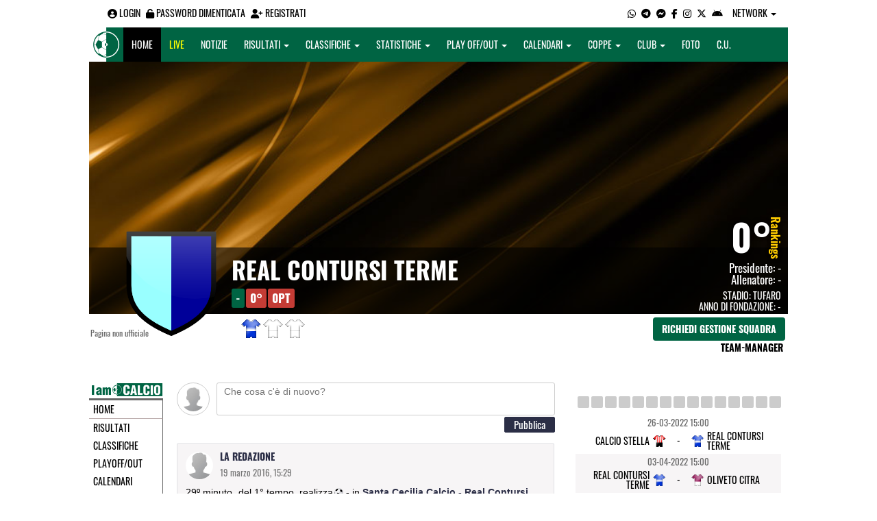

--- FILE ---
content_type: text/html; charset=UTF-8
request_url: https://salerno.iamcalcio.it/social/squadre/1914/real-contursi-terme/
body_size: 6415
content:
<!DOCTYPE html><html lang="it"><head><script async src="https://www.googletagmanager.com/gtag/js?id=G-7CLCKJ1X36"></script><script src="https://static.iamcalcio.it/engine/js/gtag.js"></script><meta name="theme-color" content="#006443" /><base href="https://salerno.iamcalcio.it/" /><meta charset="utf-8" /><meta http-equiv="X-UA-Compatible" content="IE=edge" /><meta name="viewport" content="width=device-width, initial-scale=1.0" /><link rel="manifest" href="manifest.php"><meta http-equiv="refresh" content="300" /><title>Real Contursi Terme Squadra Calcio - I AM CALCIO SALERNO</title><meta name="description" content="I am Calcio, social magazine sul mondo del calcio. Classifiche, pronostici e risultati in tempo reale"><meta name="keywords" content="calcio, notizie, social, allenatore, calciatore, preparatore, dirigente, presidente, fotografo, redattore, arbitro, risultati, diretta, live, pronostici, calendario, classifica, supporter, tifoso, mister" /><meta property="fb:app_id" content="239878496162391" /><link href="https://media5.iamcalcio.it/_repository/favicon/salerno.favicon.ico" rel="icon" type="image/x-icon" /><link rel="apple-touch-icon" href="https://media5.iamcalcio.it/_repository/apple-touch/salerno.apple-touch.png" /><link rel="alternate" type="application/rss+xml" title="I AM CALCIO SALERNO" href="https://salerno.iamcalcio.it/rss/news/" /><style>:root{--main-bg-color: #006443; --main-font-color: #ffffff;}</style><link href="https://static.iamcalcio.it/engine/assets-cached/iac_9d85bf788898fb9df8e2f2468fcb45c7.css" rel="stylesheet" type="text/css" /><link href="https://static.iamcalcio.it/engine/assets-cached/iac_048305fd096b6d82da9ec967a74c1c33.css" rel="stylesheet" type="text/css" /><script async src="https://www.googletagservices.com/tag/js/gpt.js"></script><script data-ad-client="ca-pub-1271695306484538" async src="https://pagead2.googlesyndication.com/pagead/js/adsbygoogle.js"></script></head><body data-network="10"><div class="container container-main-wbn"><nav id="topbar"><ul class="pull-left"><li><form class="form-inline" method="post"><div class="form-group"><input name="user" type="text" class="form-control" placeholder="nickname" required></div> <div class="form-group"><input name="pass" type="password" class="form-control" placeholder="password" required></div> <button type="submit" class="btn btn-default"><i class="fa-solid fa-user"></i> Accedi</button></form></li><li><a class="login-button" href="#"><i class="fa-solid fa-user-circle" aria-hidden="true" title="Effettua il login"></i> Login</a></li><li><a href="forgot_password.html"><i class="fa-solid fa-unlock" title="Password dimenticata?"></i> Password dimenticata</a></li><li><a href="registrazione.html"><i class="fa-solid fa-user-plus"></i> Registrati</a></li></ul><ul class="pull-right"><li><a class="socialIcons whatsapp" href="https://api.whatsapp.com/send?phone=3333986777" title="Contatta I AM CALCIO SALERNO su WhatsApp" target="_blank"><i class="fa-brands fa-whatsapp"></i></a></li><li><a class="socialIcons telegram" href="https://t.me/+393333986777" title="Contatta I AM CALCIO SALERNO su Telegram"  target="_blank"><i class="fa-brands fa-telegram-plane"></i></a></li><li><a class="socialIcons messenger" href="https://www.messenger.com/t/iamcalcio.salerno.7" title="Contatta I AM CALCIO SALERNO su Messenger" target="_blank"><i class="fa-brands fa-facebook-messenger"></i></a></li><li><a class="socialIcons facebook" href="https://www.facebook.com/iamcalcio.salerno.7" title="Visita I AM CALCIO SALERNO su Facebook" target="_blank"><i class="fa-brands fa-facebook-f"></i></a></li><li><a class="socialIcons instagram" href="https://www.instagram.com/iamcalcio/" title="Visita I AM CALCIO SALERNO su Instagram" target="_blank"><i class="fa-brands fa-instagram"></i></a></li><li><a class="socialIcons twitter" href="https://twitter.com/iamcalciosalern" title="Visita I AM CALCIO SALERNO su Twitter" target="_blank"><i class="fa-brands fa-x-twitter"></i></a></li><li><a href="#" id="download-app-header" class="socialIcons app-android" title="App I AM CALCIO per Android" target="_blank"><i class="fa-brands fa-android"></i></a></li><li class="dropdown networks-list"><a href="#" class="dropdown-toggle" data-toggle="dropdown" role="button" aria-haspopup="true" aria-expanded="false">Network <span class="caret"></span></a><ul class="dropdown-menu"><li class="network-italia"><a href="https://iamcalcio.it">Italia</a></li><li><a href="https://alessandria.iamcalcio.it">Alessandria</a></li><li><a href="https://aosta.iamcalcio.it">Aosta</a></li><li><a href="https://asti.iamcalcio.it">Asti</a></li><li><a href="https://avellino.iamcalcio.it">Avellino</a></li><li><a href="https://bari.iamcalcio.it">Bari</a></li><li><a href="https://bat.iamcalcio.it">Bat</a></li><li><a href="https://benevento.iamcalcio.it">Benevento</a></li><li><a href="https://biella.iamcalcio.it">Biella</a></li><li><a href="https://brindisi.iamcalcio.it">Brindisi</a></li><li><a href="https://campobasso.iamcalcio.it">Campobasso</a></li><li><a href="https://caserta.iamcalcio.it">Caserta</a></li><li><a href="https://catanzaro.iamcalcio.it">Catanzaro</a></li><li><a href="https://cosenza.iamcalcio.it">Cosenza</a></li><li><a href="https://crotone.iamcalcio.it">Crotone</a></li><li><a href="https://cuneo.iamcalcio.it">Cuneo</a></li><li><a href="https://foggia.iamcalcio.it">Foggia</a></li><li><a href="https://isernia.iamcalcio.it">Isernia</a></li><li><a href="https://lecce.iamcalcio.it">Lecce</a></li><li><a href="https://matera.iamcalcio.it">Matera</a></li><li><a href="https://napoli.iamcalcio.it">Napoli</a></li><li><a href="https://novara.iamcalcio.it">Novara</a></li><li><a href="https://potenza.iamcalcio.it">Potenza</a></li><li><a href="https://reggiocalabria.iamcalcio.it">Reggio Calabria</a></li><li><a href="https://salerno.iamcalcio.it">Salerno</a></li><li><a href="https://taranto.iamcalcio.it">Taranto</a></li><li><a href="https://torino.iamcalcio.it">Torino</a></li><li><a href="https://vco.iamcalcio.it">Vco</a></li><li><a href="https://vercelli.iamcalcio.it">Vercelli</a></li><li><a href="https://vibovalentia.iamcalcio.it">Vibo Valentia</a></li></ul></li></ul></nav><nav id="topmenu" class="navbar navbar-default topmenu container navbar-fixed-top"><div><div class="navbar-header"><a class="navbar-brand visible-lg" href="/"><img src="https://media5.iamcalcio.it/logos/brand.png" alt="logo I AM CALCIO Salerno" title="I AM CALCIO Salerno" /></a><a class="navbar-brand visible-xs" href="/"><img src="https://media5.iamcalcio.it/logos/logo-navbar_10.png" alt="logo I AM CALCIO Salerno" title="I AM CALCIO Salerno" /></a><button type="button" class="navbar-toggle collapsed" data-toggle="collapse" data-target="#bs-example-navbar-collapse-1" aria-expanded="false"><span class="sr-only">Toggle navigation</span><span class="icon-bar"></span><span class="icon-bar"></span><span class="icon-bar"></span></button><ul class="nav navbar-nav pull-right nocollapse onlymobile"><li class="red"><a href="dirette.html">Live</a></li></ul></div><div class="collapse navbar-collapse" id="bs-example-navbar-collapse-1"><ul class="nav navbar-nav"><li id="item_topmenu_home"><a title="Homepage" href="/">Home</a></li><li id="item_topmenu_dirette" class="yellow"><a title="Risultati in tempo reale" href="dirette.html">Live</a></li><li id="item_topmenu_notizie"><a title="Ultime notizie" href="archive/">Notizie</a></li><li id="item_topmenu_risultati"><a title="Risultati" class="dropdown-toggle" data-toggle="dropdown" href="#">Risultati <span class="caret"></span></a><ul class="dropdown-menu multi-level"><li><a title="Risultati Serie A" href="risultati/3/serie-a/">Serie A</a></li><li><a title="Risultati Serie C Girone C" href="risultati/934/serie-c-girone-c/">Serie C Girone C</a></li><li class="dropdown-submenu"><a title="Risultati Serie D" href="#" class="dropdown-toggle" data-toggle="dropdown">Serie D</a><ul class="dropdown-menu"><li><a title="Risultati Serie D Girone G" href="risultati/26/serie-d-girone-g/">Serie D Girone G</a></li><li><a title="Risultati Serie D Girone H" href="risultati/27/serie-d-girone-h/">Serie D Girone H</a></li><li><a title="Risultati Serie D Girone I" href="risultati/28/serie-d-girone-i/">Serie D Girone I</a></li></ul></li><li><a title="Risultati Eccellenza Girone B" href="risultati/12/eccellenza-girone-b/">Eccellenza Girone B</a></li><li><a title="Risultati Promozione Girone D" href="risultati/19/promozione-girone-d/">Promozione Girone D</a></li><li class="dropdown-submenu"><a title="Risultati Prima Categoria" href="#" class="dropdown-toggle" data-toggle="dropdown">Prima Categoria</a><ul class="dropdown-menu"><li><a title="Risultati Prima Categoria Girone F" href="risultati/98/prima-categoria-girone-f/">Prima Categoria Girone F</a></li><li><a title="Risultati Prima Categoria Girone G" href="risultati/99/prima-categoria-girone-g/">Prima Categoria Girone G</a></li><li><a title="Risultati Prima Categoria Girone H" href="risultati/100/prima-categoria-girone-h/">Prima Categoria Girone H</a></li></ul></li><li class="dropdown-submenu"><a title="Risultati Seconda Categoria" href="#" class="dropdown-toggle" data-toggle="dropdown">Seconda Categoria</a><ul class="dropdown-menu"><li><a title="Risultati Seconda Categoria Girone G" href="risultati/107/2a-categoria-girone-g/">Seconda Categoria Girone G</a></li><li><a title="Risultati Seconda Categoria Girone H" href="risultati/108/2a-categoria-girone-h/">Seconda Categoria Girone H</a></li><li><a title="Risultati Seconda Categoria Girone I" href="risultati/109/2a-categoria-girone-i/">Seconda Categoria Girone I</a></li><li><a title="Risultati Seconda Categoria Girone L" href="risultati/110/2a-categoria-girone-l/">Seconda Categoria Girone L</a></li></ul></li><li class="dropdown-submenu"><a title="Risultati Terza Categoria" href="#" class="dropdown-toggle" data-toggle="dropdown">Terza Categoria</a><ul class="dropdown-menu"><li><a title="Risultati Terza Categoria Girone A" href="risultati/327/3a-categoria-girone-a/">Terza Categoria Girone A</a></li><li><a title="Risultati Terza Categoria Girone B" href="risultati/328/3a-categoria-girone-b/">Terza Categoria Girone B</a></li><li><a title="Risultati Terza Categoria Girone C" href="risultati/329/3a-categoria-girone-c/">Terza Categoria Girone C</a></li><li><a title="Risultati Terza Categoria Girone D" href="risultati/330/3a-categoria-girone-d/">Terza Categoria Girone D</a></li><li><a title="Risultati Terza Categoria Girone E" href="risultati/332/3a-categoria-girone-e/">Terza Categoria Girone E</a></li></ul></li></ul></li><li id="item_topmenu_classifiche"><a title="Classifiche" class="dropdown-toggle" data-toggle="dropdown" href="#">Classifiche <span class="caret"></span></a><ul class="dropdown-menu multi-level"><li><a title="Classifica Serie A" href="classifiche/3/serie-a/">Serie A</a></li><li><a title="Classifica Serie C Girone C" href="classifiche/934/serie-c-girone-c/">Serie C Girone C</a></li><li class="dropdown-submenu"><a title="Classifica Serie D" href="#" class="dropdown-toggle" data-toggle="dropdown">Serie D</a><ul class="dropdown-menu"><li><a title="Classifica Serie D Girone G" href="classifiche/26/serie-d-girone-g/">Serie D Girone G</a></li><li><a title="Classifica Serie D Girone H" href="classifiche/27/serie-d-girone-h/">Serie D Girone H</a></li><li><a title="Classifica Serie D Girone I" href="classifiche/28/serie-d-girone-i/">Serie D Girone I</a></li></ul></li><li><a title="Classifica Eccellenza Girone B" href="classifiche/12/eccellenza-girone-b/">Eccellenza Girone B</a></li><li><a title="Classifica Promozione Girone D" href="classifiche/19/promozione-girone-d/">Promozione Girone D</a></li><li class="dropdown-submenu"><a title="Classifica Prima Categoria" href="#" class="dropdown-toggle" data-toggle="dropdown">Prima Categoria</a><ul class="dropdown-menu"><li><a title="Classifica Prima Categoria Girone F" href="classifiche/98/prima-categoria-girone-f/">Prima Categoria Girone F</a></li><li><a title="Classifica Prima Categoria Girone G" href="classifiche/99/prima-categoria-girone-g/">Prima Categoria Girone G</a></li><li><a title="Classifica Prima Categoria Girone H" href="classifiche/100/prima-categoria-girone-h/">Prima Categoria Girone H</a></li></ul></li><li class="dropdown-submenu"><a title="Classifica Seconda Categoria" href="#" class="dropdown-toggle" data-toggle="dropdown">Seconda Categoria</a><ul class="dropdown-menu"><li><a title="Classifica Seconda Categoria Girone G" href="classifiche/107/2a-categoria-girone-g/">Seconda Categoria Girone G</a></li><li><a title="Classifica Seconda Categoria Girone H" href="classifiche/108/2a-categoria-girone-h/">Seconda Categoria Girone H</a></li><li><a title="Classifica Seconda Categoria Girone I" href="classifiche/109/2a-categoria-girone-i/">Seconda Categoria Girone I</a></li><li><a title="Classifica Seconda Categoria Girone L" href="classifiche/110/2a-categoria-girone-l/">Seconda Categoria Girone L</a></li></ul></li><li class="dropdown-submenu"><a title="Classifica Terza Categoria" href="#" class="dropdown-toggle" data-toggle="dropdown">Terza Categoria</a><ul class="dropdown-menu"><li><a title="Classifica Terza Categoria Girone A" href="classifiche/327/3a-categoria-girone-a/">Terza Categoria Girone A</a></li><li><a title="Classifica Terza Categoria Girone B" href="classifiche/328/3a-categoria-girone-b/">Terza Categoria Girone B</a></li><li><a title="Classifica Terza Categoria Girone C" href="classifiche/329/3a-categoria-girone-c/">Terza Categoria Girone C</a></li><li><a title="Classifica Terza Categoria Girone D" href="classifiche/330/3a-categoria-girone-d/">Terza Categoria Girone D</a></li><li><a title="Classifica Terza Categoria Girone E" href="classifiche/332/3a-categoria-girone-e/">Terza Categoria Girone E</a></li></ul></li></ul></li><li id="item_topmenu_statistiche"><a title="Statistiche Giocatori" class="dropdown-toggle" data-toggle="dropdown" href="#">Statistiche <span class="caret"></span></a><ul class="dropdown-menu multi-level"><li class="dropdown-submenu"><a title="Marcatori" href="#" class="dropdown-toggle" data-toggle="dropdown">Marcatori</a><ul class="dropdown-menu"><li><a title="Classifica marcatori" href="classifica-marcatori/3/serie-a/">Serie A</a></li><li><a title="Classifica marcatori" href="classifica-marcatori/12/eccellenza-girone-b/">Eccellenza Girone B</a></li></ul></li></ul></li><li id="item_topmenu_playoff_playout"><a title="Play off Play out" class="dropdown-toggle" data-toggle="dropdown" href="#">Play off/out <span class="caret"></span></a><ul class="dropdown-menu multi-level"><li><a title="Play off Play out Serie C" href="serie-c-playoff-playout/1426/">Serie C</a></li><li><a title="Play off Play out Serie D" href="serie-d-playoff-playout/485/">Serie D</a></li><li><a title="Play off Play out Eccellenza Nazionale" href="eccellenza-nazionale-playoff-playout/491/">Eccellenza Nazionale</a></li><li><a title="Play off Play out Eccellenza Campania" href="eccellenza-campania-playoff-playout/468/">Eccellenza Campania</a></li><li><a title="Play off Play out Promozione" href="promozione-playoff-playout/469/">Promozione</a></li><li><a title="Play off Play out Prima Categoria" href="1a-categoria-playoff-playout/470/">Prima Categoria</a></li><li><a title="Play off Play out Seconda Categoria" href="2a-categoria-playoff-playout/471/">Seconda Categoria</a></li><li><a title="Play off Play out 3ª Categoria" href="3a-categoria-playoff-playout/1507/">3ª Categoria</a></li></ul></li><li id="item_topmenu_calendari"><a title="Calendari" class="dropdown-toggle" data-toggle="dropdown" href="#">Calendari <span class="caret"></span></a><ul class="dropdown-menu multi-level"><li><a title="Calendario Serie A" href="calendari/3/serie-a/">Serie A</a></li><li><a title="Calendario Serie C Girone C" href="calendari/934/serie-c-girone-c/">Serie C Girone C</a></li><li class="menu-item dropdown dropdown-submenu"><a title="Calendario Serie D" href="#" class="dropdown-toggle" data-toggle="dropdown">Serie D</a><ul class="dropdown-menu"><li><a title="Calendario Serie D Girone G" href="calendari/26/serie-d-girone-g/">Serie D Girone G</a></li><li><a title="Calendario Serie D Girone H" href="calendari/27/serie-d-girone-h/">Serie D Girone H</a></li><li><a title="Calendario Serie D Girone I" href="calendari/28/serie-d-girone-i/">Serie D Girone I</a></li></ul></li><li><a title="Calendario Eccellenza Girone B" href="calendari/12/eccellenza-girone-b/">Eccellenza Girone B</a></li><li><a title="Calendario Promozione Girone D" href="calendari/19/promozione-girone-d/">Promozione Girone D</a></li><li class="menu-item dropdown dropdown-submenu"><a title="Calendario Prima Categoria" href="#" class="dropdown-toggle" data-toggle="dropdown">Prima Categoria</a><ul class="dropdown-menu"><li><a title="Calendario Prima Categoria Girone F" href="calendari/98/prima-categoria-girone-f/">Prima Categoria Girone F</a></li><li><a title="Calendario Prima Categoria Girone G" href="calendari/99/prima-categoria-girone-g/">Prima Categoria Girone G</a></li><li><a title="Calendario Prima Categoria Girone H" href="calendari/100/prima-categoria-girone-h/">Prima Categoria Girone H</a></li></ul></li><li class="menu-item dropdown dropdown-submenu"><a title="Calendario Seconda Categoria" href="#" class="dropdown-toggle" data-toggle="dropdown">Seconda Categoria</a><ul class="dropdown-menu"><li><a title="Calendario Seconda Categoria Girone G" href="calendari/107/2a-categoria-girone-g/">Seconda Categoria Girone G</a></li><li><a title="Calendario Seconda Categoria Girone H" href="calendari/108/2a-categoria-girone-h/">Seconda Categoria Girone H</a></li><li><a title="Calendario Seconda Categoria Girone I" href="calendari/109/2a-categoria-girone-i/">Seconda Categoria Girone I</a></li><li><a title="Calendario Seconda Categoria Girone L" href="calendari/110/2a-categoria-girone-l/">Seconda Categoria Girone L</a></li></ul></li><li class="menu-item dropdown dropdown-submenu"><a title="Calendario Terza Categoria" href="#" class="dropdown-toggle" data-toggle="dropdown">Terza Categoria</a><ul class="dropdown-menu"><li><a title="Calendario Terza Categoria Girone A" href="calendari/327/3a-categoria-girone-a/">Terza Categoria Girone A</a></li><li><a title="Calendario Terza Categoria Girone B" href="calendari/328/3a-categoria-girone-b/">Terza Categoria Girone B</a></li><li><a title="Calendario Terza Categoria Girone C" href="calendari/329/3a-categoria-girone-c/">Terza Categoria Girone C</a></li><li><a title="Calendario Terza Categoria Girone D" href="calendari/330/3a-categoria-girone-d/">Terza Categoria Girone D</a></li><li><a title="Calendario Terza Categoria Girone E" href="calendari/332/3a-categoria-girone-e/">Terza Categoria Girone E</a></li></ul></li></ul></li><li id="item_topmenu_coppe"><a title="Coppe" class="dropdown-toggle" data-toggle="dropdown" href="#">Coppe <span class="caret"></span></a><ul class="dropdown-menu multi-level"><li><a title="Coppa Champions League" href="champions-league-coppe/411/">Champions League</a></li><li><a title="Coppa Europa League" href="europa-league-coppe/1148/">Europa League</a></li><li><a title="Coppa Conference League" href="conference-league-coppe/2221/">Conference League</a></li><li><a title="Coppa Qualificazioni Mondiali" href="qualificazioni-mondiali-coppe/1654/">Qualificazioni Mondiali</a></li><li><a title="Coppa Coppa Italia" href="coppa-italia-coppe/493/">Coppa Italia</a></li><li><a title="Coppa Supercoppa Serie C" href="supercoppa-serie-c-coppe/1429/">Supercoppa Serie C</a></li><li><a title="Coppa Coppa Italia Serie C" href="coppa-italia-serie-c-coppe/402/">Coppa Italia Serie C</a></li><li><a title="Coppa Coppa Italia Serie D" href="coppa-italia-serie-d-coppe/523/">Coppa Italia Serie D</a></li><li><a title="Coppa Poule Scudetto Serie D" href="poule-scudetto-serie-d-coppe/590/">Poule Scudetto Serie D</a></li><li><a title="Coppa Coppa Italia Dilettanti" href="coppa-italia-dilettanti-coppe/401/">Coppa Italia Dilettanti</a></li><li><a title="Coppa Coppa Italia Eccellenza Campania" href="coppa-italia-eccellenza-campania-coppe/405/">Coppa Italia Eccellenza Campania</a></li><li><a title="Coppa Coppa Italia Promozione Campania" href="coppa-italia-promozione-campania-coppe/2049/">Coppa Italia Promozione Campania</a></li><li><a title="Coppa Coppa Campania Prima Categoria" href="coppa-campania-1a-categoria-coppe/524/">Coppa Campania Prima Categoria</a></li><li><a title="Coppa Coppa Campania Seconda Categoria" href="coppa-campania-2a-categoria-coppe/525/">Coppa Campania Seconda Categoria</a></li></ul></li><li id="item_topmenu_performance"><a title="Club" class="dropdown-toggle" data-toggle="dropdown" href="#">Club <span class="caret"></span></a><ul class="dropdown-menu multi-level"><li><a title="Performance stagionale" href="performance/10/">Performance stagionale</a></li><li><a title="Top 10 del mese" href="top10/10/11-2025.html">Top 10 del mese</a></li></ul></li><li id="item_topmenu_foto"><a title="Foto" href="archivio-foto.html">Foto</a></li><li id="item_topmenu_comunicati"><a title="Comunicati stampa" href="comunicati/">C.U.</a></li></ul></div></div></nav><header id="socialHeader"><section id="cover"><figure class="cover"><img id="coverPreview" src="https://media5.iamcalcio.it/upload/covers_default/coper_8.jpg" alt=""></figure><div class="clubDetails"><div class="details"><figure class="clubAvatar"><img id="avatarClub" src="https://media5.iamcalcio.it/colors/badges/realsize/others/016.png" alt=""/></figure><div class="infoClub"><span class="fullname"><a href="social/squadre/1914/real-contursi-terme/">Real Contursi Terme</a></span><span class="label">-</span><span class="label important rankings_status">0&deg;</span><span class="label important rankings_status">0pt</span></div><div class="info2Club"><span class="performanceRankings"> <a href="performance/10/2025-2026.html" target="_blank">0&deg;</a><span class="rankingsTitle">Rankings</span></span><span class="role">Presidente: <a href="#">-</a></span><span class="couch">Allenatore: <a href="#">-</a></span><span class="class">Stadio: <a href="#">Tufaro</a></span><span class="club">Anno di fondazione: -</span></div></div><div class="certified">Pagina non ufficiale</div><div class="settings"><div><span class="shirts"><img src="https://media5.iamcalcio.it/colors/uniforms/others/t_1422.png" alt="" /><img src="https://media5.iamcalcio.it/colors/uniforms/others/default.png" alt="" /><img src="https://media5.iamcalcio.it/colors/uniforms/others/default.png" alt="" /></span></div><div><a href="accedi.html" class="btn">Richiedi gestione squadra</a><span class="listTeamManagerInClub"><span>Team-Manager</span></span></div></div></div></section></header><div class="row bg-white margin-bottom-10"><div class="col-md-12 leaderboard"><div data-tag="BANNER_H1_PUSHBAR" data-network="salerno" data-ref="div-gpt-ad-1659347325163-0" id="div-gpt-ad-1659347325163-0" data-slot="/4002086/IAM_ITA_970x90" data-square="[[970,90],[970,250]]" data-where="desktop-altre" class="googlepubads"></div></div></div><section id="wrapper"><nav id="mainmenu"><a class="logo_live" href="https://salerno.iamcalcio.it/" target="_blank"><img width="108" src="https://media5.iamcalcio.it/_repository/loghi/salerno.logo.png" alt="I AM CALCIO SALERNO"></a><ul><li><a href="/">Home</a></li><li><a href="risultati/">Risultati</a></li><li><a href="classifiche/">Classifiche</a></li><li><a href="playoff-playout/">Playoff/out</a></li><li><a href="calendari/">Calendari</a></li><li><a href="coppe/">Coppe</a></li><li><a href="dirette.html">Dirette</a></li><li><a href="infinite.html">Cronaca Live</a></li><li><a href="archivio-foto.html">Foto</a></li><li class="active"><a href="social/squadre/1914/real-contursi-terme/">Bacheca</a></li><li><a href="social/squadre/1914/real-contursi-terme/rosa.html">Rosa</a></li><li><a href="social/squadre/1914/real-contursi-terme/staff-tecnico.html">Staff Tecnico</a></li><li><a href="social/squadre/1914/real-contursi-terme/preparatori.html">Preparatori</a></li><li><a href="social/squadre/1914/real-contursi-terme/organigramma.html">Organigramma</a></li><li><a href="social/squadre/1914/real-contursi-terme/dati-societa.html">Dati società</a></li><li><a href="social/squadre/1914/real-contursi-terme/storia.html">Storia</a></li><li><a href="social/squadre/1914/real-contursi-terme/calciomercato.html">Calciomercato</a></li></ul></nav><section id="socialWallClub" data-club="1914" data-rel-href="https://salerno.iamcalcio.it/_inc/"><form id="statusClub" class="inactive" action="https://salerno.iamcalcio.it/accedi.html" method="post"><label><img class="userAvatar" src="https://static.iamcalcio.it/engine/images/default.m.jpg" alt="" /></label><label><textarea id="writeStatusClub" name="writeStatusClub" placeholder="Che cosa c'è di nuovo?" cols="80" rows="2"></textarea></label><span class="spanCommentClub"><input type="submit" id="publishStatusClub" name="publishStatus" value="pubblica" /></span></form><article><figure><img src="https://static.iamcalcio.it/engine/images//default.m.jpg" alt=""/><figcaption><a href="#" class="userFullName">La Redazione</a><a href="https://salerno.iamcalcio.it/social/squadre/1914/real-contursi-terme/permalink-131635.html" class="permalink"><time datetime="2016-03-19">19 Marzo 2016, 15:29</time></a></figcaption></figure><span class="minute"> 29&ordm; minuto</span> <span class="half"> del 1° tempo</span>,<strong class="card goal"> <em class="goal"> realizza</em> -</strong>  in <a href="https://salerno.iamcalcio.it/diretta-live-tabellino/santa-cecilia-calcio-real-contursi-terme/157367.html" target="_blank"> Santa Cecilia Calcio - Real Contursi Terme</a> <aside><a href="https://salerno.iamcalcio.it/social/squadre/1914/real-contursi-terme/permalink-131635.html" class="permalink">permalink</a></aside><footer><section class="comments"></section><form class="inactive" action="https://salerno.iamcalcio.it/accedi.html" method="post"><textarea class="writeComment" name="writeComment" cols="80" rows="2" style="height: 30px;"></textarea><span class="spanCommentClub"><input type="submit" class="publishCommentClub" name="publishCommentClub" value="commenta" /></span></form></footer></article><article><figure><img src="https://static.iamcalcio.it/engine/images//default.m.jpg" alt=""/><figcaption><a href="#" class="userFullName">La Redazione</a><a href="https://salerno.iamcalcio.it/social/squadre/1914/real-contursi-terme/permalink-129201.html" class="permalink"><time datetime="2016-03-05">05 Marzo 2016, 15:01</time></a></figcaption></figure><span class="minute"> 1&ordm; minuto</span> <span class="half"> del 1° tempo</span>,<strong class="card comment"> <em class="comment"> Real Contursi: Sierchio- Capece - Sannella- Grieco- Trotta- Farelia- Viola- Lasala- Di Luns- Di Trolio- Bogdenau. ( Lordi - Brogna- Senese. - Senese P.- Sardo - Pignata- Corrado) All. Lardo</em> </strong> . Segui <a href="https://salerno.iamcalcio.it/diretta-live-tabellino/real-palomonte-real-contursi-terme/157350.html" target="_blank"> Real Palomonte - Real Contursi Terme</a> <aside><a href="https://salerno.iamcalcio.it/social/squadre/1914/real-contursi-terme/permalink-129201.html" class="permalink">permalink</a></aside><footer><section class="comments"></section><form class="inactive" action="https://salerno.iamcalcio.it/accedi.html" method="post"><textarea class="writeComment" name="writeComment" cols="80" rows="2" style="height: 30px;"></textarea><span class="spanCommentClub"><input type="submit" class="publishCommentClub" name="publishCommentClub" value="commenta" /></span></form></footer></article><article><figure><img src="https://static.iamcalcio.it/engine/images//default.m.jpg" alt=""/><figcaption><a href="#" class="userFullName">La Redazione</a><a href="https://salerno.iamcalcio.it/social/squadre/1914/real-contursi-terme/permalink-36351.html" class="permalink"><time datetime="2014-10-11">11 ottobre 2014, 15:45</time></a></figcaption></figure><span class="minute"> 12&ordm; minuto</span> <span class="half"> del 1° tempo</span>,<strong class="card goal"> <em class="goal"> gol di</em> Yuraboyev</strong>  in <a href="https://salerno.iamcalcio.it/diretta-live-tabellino/vigor-castellabate-real-contursi-terme/97132.html" target="_blank"> Vigor Castellabate - Real Contursi Terme</a> <aside><a href="https://salerno.iamcalcio.it/social/squadre/1914/real-contursi-terme/permalink-36351.html" class="permalink">permalink</a></aside><footer><section class="comments"></section><form class="inactive" action="https://salerno.iamcalcio.it/accedi.html" method="post"><textarea class="writeComment" name="writeComment" cols="80" rows="2" style="height: 30px;"></textarea><span class="spanCommentClub"><input type="submit" class="publishCommentClub" name="publishCommentClub" value="commenta" /></span></form></footer></article></section><aside id="layer"><div class="seasons"></div><div data-tag="BANNER_DX1" data-network="salerno" data-ref="" id="" data-slot="/4002086/IAC_ITA_300x250_1[300,250]div-gpt-ad-1659435154651-0" data-square="" data-where="desktop-altre" class="googlepubads"></div><div class="trend"><a href="diretta-live-tabellino/real-contursi-terme-campagna/391124.html" title=": (Real Contursi Terme - Campagna) 28.11.2021" class="nullified" target="_blank"></a><a href="diretta-live-tabellino/buonabitacolo-soccer-real-contursi-terme/391126.html" title=": (Buonabitacolo Soccer - Real Contursi Terme) 04.12.2021" class="nullified" target="_blank"></a><a href="diretta-live-tabellino/real-contursi-terme-gs-herajon-b/391134.html" title=": (Real Contursi Terme - GS Herajon B) 12.12.2021" class="nullified" target="_blank"></a><a href="diretta-live-tabellino/controne-real-contursi-terme/391138.html" title=": (Controne - Real Contursi Terme) 19.12.2021" class="nullified" target="_blank"></a><a href="diretta-live-tabellino/real-contursi-terme-calcio-stella/391144.html" title=": (Real Contursi Terme - Calcio Stella) 22.01.2022" class="nullified" target="_blank"></a><a href="diretta-live-tabellino/oliveto-citra-real-contursi-terme/391150.html" title=": (Oliveto Citra - Real Contursi Terme) 30.01.2022" class="nullified" target="_blank"></a><a href="diretta-live-tabellino/sporting-poseidon-real-contursi-terme/391155.html" title=": (Sporting Poseidon - Real Contursi Terme) 06.02.2022" class="nullified" target="_blank"></a><a href="diretta-live-tabellino/real-contursi-terme-atletico-montesano/391156.html" title=": (Real Contursi Terme - Atletico Montesano) 13.02.2022" class="nullified" target="_blank"></a><a href="diretta-live-tabellino/real-contursi-terme-real-carillia/391161.html" title=": (Real Contursi Terme - Real Carillia) 19.02.2022" class="nullified" target="_blank"></a><a href="diretta-live-tabellino/campagna-real-contursi-terme/391169.html" title=": (Campagna - Real Contursi Terme) 26.02.2022" class="nullified" target="_blank"></a><a href="diretta-live-tabellino/real-contursi-terme-buonabitacolo-soccer/391171.html" title=": (Real Contursi Terme - Buonabitacolo Soccer) 06.03.2022" class="nullified" target="_blank"></a><a href="diretta-live-tabellino/gs-herajon-b-real-contursi-terme/391179.html" title=": (GS Herajon B - Real Contursi Terme) 13.03.2022" class="nullified" target="_blank"></a><a href="diretta-live-tabellino/real-contursi-terme-controne/391183.html" title=": (Real Contursi Terme - Controne) 20.03.2022" class="nullified" target="_blank"></a><a href="diretta-live-tabellino/calcio-stella-real-contursi-terme/391189.html" title=": (Calcio Stella - Real Contursi Terme) 26.03.2022" class="nullified" target="_blank"></a><a href="diretta-live-tabellino/real-contursi-terme-oliveto-citra/391195.html" title=": (Real Contursi Terme - Oliveto Citra) 03.04.2022" class="nullified" target="_blank"></a></div><table class="turn"><tr><td colspan="3" class="kickoff"><span class="date_dmY">26-03-2022</span><span class="date_Hi">15:00</span></td></tr><tr><td class="club clubHome" style="background-image:url(https://media5.iamcalcio.it/colors/uniforms/others/t_1344.png)"><a href="#">Calcio Stella</a><span></span></td><td class="aside"><a href="diretta-live-tabellino/calcio-stella-real-contursi-terme/391189.html" title="vai al tabellino" target="_blank"> - </a></td><td class="club clubVisitors" style="background-image:url(https://media5.iamcalcio.it/colors/uniforms/others/t_1422.png)"><a href="#">Real Contursi Terme</a><span></span></td></tr><tr><td colspan="3" class="kickoff gray"><span class="date_dmY">03-04-2022</span><span class="date_Hi">15:00</span></td></tr><tr><td class="club clubHome gray" style="background-image:url(https://media5.iamcalcio.it/colors/uniforms/others/t_1422.png)"><a href="#">Real Contursi Terme</a><span></span></td><td class="aside gray"><a href="diretta-live-tabellino/real-contursi-terme-oliveto-citra/391195.html" title="vai al tabellino" target="_blank"> - </a></td><td class="club clubVisitors gray" style="background-image:url(https://media5.iamcalcio.it/colors/uniforms/others/t_209.png)"><a href="#">Oliveto Citra</a><span></span></td></tr></table><div data-tag="BANNER_DX2" data-network="salerno" data-ref="div-gpt-ad-1659435251895-0" id="div-gpt-ad-1659435251895-0" data-slot="/4002086/IAC_ITA_300x250_2" data-square="[300,250]" data-where="desktop-altre" class="googlepubads"></div><section id="playersList"><h2><a href="social/squadre/1914/real-contursi-terme/rosa.html">Rosa Real Contursi Terme</a></h2><nav><ul class="goalie"></ul><ul class="defender"></ul><ul class="midfielder"></ul><ul class="attacker"></ul><ul class="others"></ul></nav></section><ul id="managers"><li class="title"><a href="social/squadre/1914/real-contursi-terme/staff-tecnico.html">Staff Tecnico</a></li><li class="title"><a href="social/squadre/1914/real-contursi-terme/preparatori.html">Preparatori</a></li><li></li><li class="title"><a href="social/squadre/1914/real-contursi-terme/organigramma.html">Organigramma</a></li></ul><div id="privacyPolicy"><p><a href="#" id="download-app-footer" title="App I AM CALCIO per Android"><img alt="App I AM CALCIO per Android" src="https://static.iamcalcio.it/engine/images/btn_webapp.png" /></a> <a target="_blank" href="https://salerno.iamcalcio.it/widget-classifiche-risultati-squadre-calcio.html"><img alt="Widget classifiche e risultati" src="https://static.iamcalcio.it/engine/images/btn_widget.png"></a></p><div data-tag="BANNER_DX3" data-network="salerno" data-ref="div-gpt-ad-1659435272085-0" id="div-gpt-ad-1659435272085-0" data-slot="/4002086/IAC_ITA_300x250_3" data-square="[300,250]" data-where="desktop-altre" class="googlepubads"></div><p><a href="note_legali.html" title="Note legali">Note legali</a> - <a href="privacy.html" title="Privacy">Privacy</a> - <a href="contatti.html" title="Contatti">Contatti</a> - <a href="pubblicita.html" title="Pubblicit&agrave;">Pubblicit&agrave;</a> - <a href="chi_siamo.html" title="Chi siamo">Chi siamo</a> - <a href="segnala-abuso.html" title="Segnala abuso">Segnala abuso</a></p><p>I AM CALCIO è una testata giornalistica quotidiana registrata presso il Tribunale di Benevento con autorizzazione n. 08/13. Iscrizione al ROC n. 17031.</p><p><a href="https://www.mindthelab.it/" title="Mind the Lab" target="_blank">Mind the Lab</a> - P.IVA 01377360621 - Tutti i diritti riservati.</p></div></aside></section></div><script src="https://static.iamcalcio.it/engine/js/jquery.js"></script><script src="https://static.iamcalcio.it/engine/assets-cached/iac_794cce68f74af4ae95d61298c03e02c3.js"></script><script src="https://static.iamcalcio.it/engine/js/bootstrap.min.js?v=20240710.01"></script><script src="https://static.iamcalcio.it/engine/js/club.booking.js?v=20240710.01"></script><script src="https://static.iamcalcio.it/engine/js/social.common.js?v=20240710.01"></script><script src="https://static.iamcalcio.it/engine/js/jquery.textarea.autosize.js?v=20240710.01"></script><script src="https://static.iamcalcio.it/engine/js/social.wall.clubs.js?v=20240710.01"></script><script src="https://static.iamcalcio.it/engine/js/jquery.confirm.js?v=20240710.01"></script><script src="https://static.iamcalcio.it/engine/js/jquery.paged.scroll.js?v=20240710.01"></script><script src="https://static.iamcalcio.it/engine/js/jquery.paged.scroll.init.js?v=20240710.01"></script><div data-tag="BANNER_SKIN" data-network="salerno" data-ref="div-gpt-ad-1655735888450-0" id="div-gpt-ad-1655735888450-0" data-slot="/4002086/IAM_SKIN_1x1" data-square="[1920,1080]" data-where="skin" class="googlepubadsskin"></div></body></html>

--- FILE ---
content_type: text/html; charset=utf-8
request_url: https://www.google.com/recaptcha/api2/aframe
body_size: 265
content:
<!DOCTYPE HTML><html><head><meta http-equiv="content-type" content="text/html; charset=UTF-8"></head><body><script nonce="wnYodPazVAzoclfFDrbk6A">/** Anti-fraud and anti-abuse applications only. See google.com/recaptcha */ try{var clients={'sodar':'https://pagead2.googlesyndication.com/pagead/sodar?'};window.addEventListener("message",function(a){try{if(a.source===window.parent){var b=JSON.parse(a.data);var c=clients[b['id']];if(c){var d=document.createElement('img');d.src=c+b['params']+'&rc='+(localStorage.getItem("rc::a")?sessionStorage.getItem("rc::b"):"");window.document.body.appendChild(d);sessionStorage.setItem("rc::e",parseInt(sessionStorage.getItem("rc::e")||0)+1);localStorage.setItem("rc::h",'1769631621374');}}}catch(b){}});window.parent.postMessage("_grecaptcha_ready", "*");}catch(b){}</script></body></html>

--- FILE ---
content_type: application/javascript; charset=utf-8
request_url: https://fundingchoicesmessages.google.com/f/AGSKWxVFmDBad8FYIkFtyw1Kjn4OaL_xGgGWeTR55zVQcWJ9T7B1YvLAOcCOA9j1fykWtIl-NIc5AnipDgVGcHvKvCnaclx8TiHPw_ZjFKXFviqX86Ql7VzSzims2DQooPVdgItdcjENYMvmP-Cu_pnOAGLYHQQl-f14T0CLNcmlALMJY_nGmA7vkZM1LI4J/_/adserver_-auto-ads-/ad_head_/adtaobao./prebid2.
body_size: -1284
content:
window['347d3b31-9636-413a-bb1c-52974093248a'] = true;